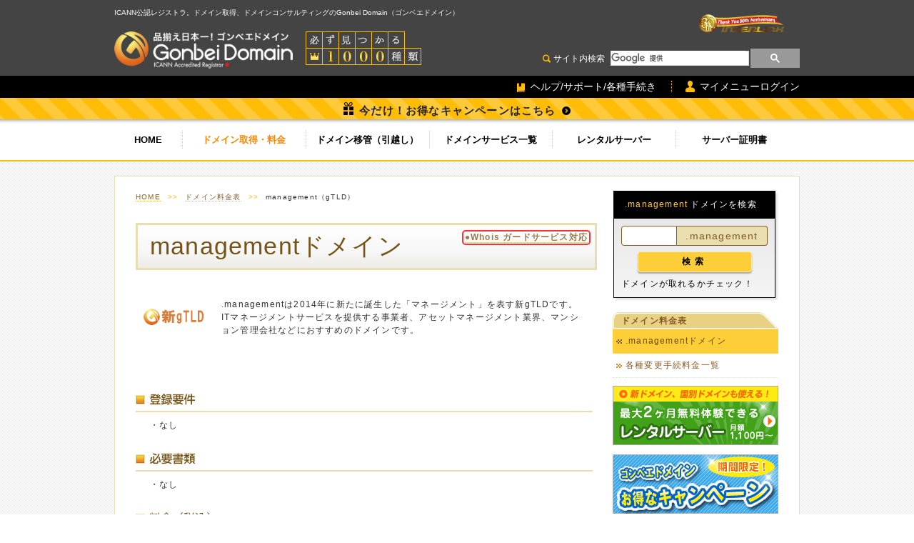

--- FILE ---
content_type: text/html; charset=utf-8
request_url: https://www.gonbei.jp/reg/domain_detail.cgi?p1=management
body_size: 25518
content:
<!DOCTYPE html>
<html>
  <head>
    <meta http-equiv="Content-Type" content="text/html; charset=UTF-8" />
    
      <title>managementドメイン登録 （gTLD） | 世界のドメイン取得、コンサルティングならGonbei Domain（ゴンベエドメイン）</title>
    
    <!--   meta -->
    
      <meta name="keywords" content="management（gTLD）,独自ドメイン取得,ドメイン登録,ドメイン" />
    
    <meta name="description" content="management（gTLD）がオンラインで取得できます。Gonbei Domain（ゴンベエドメイン）は安心のICANN公認のレジストラ。取扱いドメインは国内最大1000種類。品揃え日本一のドメインデパートとして世界各国のドメインを網羅しております。" />
    <meta name="verify-v1" content="ZKiveb+uXC24amyPQKnHFMfWmkaVGr4BX2ioqhsovng=" />
    <meta name="robots" content="index,follow,NOYDIR,NOODP" />
    <meta http-equiv="Content-Style-Type" content="text/css" />
    <meta http-equiv="Content-Script-Type" content="text/javascript" />
    <meta name="viewport" content="width=960" />
    <!-- / meta -->
    <!-- favicons -->
<link rel="apple-touch-icon" sizes="180x180" href="/favicons/apple-touch-icon.png">
<link rel="icon" type="image/png" href="/favicons/favicon-32x32.png" sizes="32x32">
<link rel="icon" type="image/png" href="/favicons/favicon-16x16.png" sizes="16x16">
<link rel="manifest" href="/favicons/manifest.json">
<link rel="mask-icon" href="/favicons/safari-pinned-tab.svg" color="#000000">
<link rel="shortcut icon" href="/favicons/favicon.ico">
<meta name="msapplication-config" content="/favicons/browserconfig.xml">
<meta name="theme-color" content="#ffffff">
<!-- /favicons -->
    <!--   main styles -->
    <link rel="stylesheet" type="text/css" href="/shared/css/default.css" media="all" />
    <link rel="stylesheet" type="text/css" href="/shared/css/common.css" media="all" />
    <link rel="stylesheet" type="text/css" href="css/table.css" media="all" />
    <link rel="stylesheet" type="text/css" href="/shared/css/jquery-ui.css" media="all" />
    <link rel="stylesheet" type="text/css" href="css/substyle.css" media="all" />
    <link rel="stylesheet" href="/css/panel.css" type="text/css" media="all" />
    <style type="text/css">
        .gonbei-label{
            position: relative;
        }

        div.bsish div.input-group span.input-group-addon {
          padding: 6px 12px;
          font-size: 14px;
          font-weight: 400;
          line-height: 1;
          color: #855b27;
          text-align: center;
          background-color: #e8deaf;
          border: 1px solid #855b27;
          width: 1%;
          white-space: nowrap;
          vertical-align: middle;
          display: table-cell;
          -webkit-box-sizing: border-box;
             -moz-box-sizing: border-box;
                  box-sizing: border-box;
        }
        div.bsish input {
          position: relative;
          z-index: 2;
          float: left;
          width: 100%;
          margin-bottom: 0;
          display: table-cell;
          padding: 6px 12px;
          border: 1px solid #855b27;
          margin: 0;
          -webkit-box-sizing: border-box;
             -moz-box-sizing: border-box;
                  box-sizing: border-box;
        }
        div.bsish div.suffix input { border-radius: 4px 0px 0px 4px; }
        div.bsish div.suffix span.input-group-addon { border-left: 0; border-radius: 0px 4px 4px 0px; }
        div.bsish div.prefix input { border-radius: 0px 4px 4px 0px; }
        div.bsish div.prefix span.input-group-addon { border-right: 0; border-radius: 4px 0px 0px 4px; }
        div.bsish div.presuffix input { border-radius: 0px; }
        div.bsish span.input-group-addon.prefix { border-radius: 4px 0px 0px 4px; border-right: 0; }
        div.bsish span.input-group-addon.suffix { border-radius: 0px 4px 4px 0px; border-left: 0; }
        div.bsish div.input-group { position: relative; display: table; border-collapse: separate; }
    </style>
    <!-- / main styles -->
    <!--   js -->
    <script type="text/javascript" src="/shared/js/gonbei.js"></script>
    <script type="text/javascript" src="/shared/js/backToTop.js"></script>
    <script type="text/javascript" src="/shared/js/punycode_converter.js"></script>
    <!-- / js -->
    <script type="text/javascript" src="/shared/js/jquery-latest.js"></script>
    <script type="text/javascript" src="/shared/js/jquery-ui-latest.js"></script>
    <script type="text/javascript" src="/shared/js/jquery.regpages.js"></script>
    <script type="text/javascript">
        jQuery(function(){
            jQuery.buildRegPage({"tld": "management"});
        });
    </script>
    <script type="text/javascript" src="/shared/js/google_analytics.js"></script>
  </head>
  <body>

    <!--headerWrapper-->
    <div id="headerWrapper">

      <!-- .header -->
      <div class="header">
        <h1 class="tagline">ICANN公認レジストラ。ドメイン取得、ドメインコンサルティングのGonbei Domain（ゴンベエドメイン）</h1>
        <div class="siteID"><a href="/"><img src="/images02/header/site_id.jpg" alt="ゴンベエドメイン"></a></div>
        <div class="logoNum"><img src="/images02/header/mitsukaru_logo.jpg" alt="必ず見つかる1000種類"></div>
        <div class="logo20th"><a href="//www.interlink.or.jp/"><img src="/images02/common/logo_20th.png" alt=""></a></div>

        <!--pc_searchBox-->
        <div class="pc_searchBox">
          <p>サイト内検索</p>

          <!--box01-->
          <div class="box01">
            <script>
(function() {
  var cx = '014155119250648732095:jpnono8e0w4';
  var gcse = document.createElement('script');
  gcse.type = 'text/javascript';
  gcse.async = true;
  gcse.src = (document.location.protocol == 'https:' ? 'https:' : 'http:') +
    '//cse.google.com/cse.js?cx=' + cx;
  var s = document.getElementsByTagName('script')[0];
  s.parentNode.insertBefore(gcse, s);
})();
            </script>
            <gcse:searchbox-only></gcse:searchbox-only>
          </div>
          <!--//box01-->

        </div>
        <!--//pc_searchBox-->

      </div>
      <!-- /.header -->

    </div>
    <!--//headerWrapper-->

    <!-- memberSec -->
    <div class="memberSec">
      <ul>
        <li class="help"><a href="/support/index.html"><span>ヘルプ/サポート/各種手続き</span></a></li>
        <li class="mypage"><a href="https://www.interlink.or.jp/ias/mymenu" target="_blank"><span>マイメニューログイン</span></a></li>
      </ul>
    </div>
    <!-- /memberSec -->

<!--campaign-->
<div class="campaign">
        <div class="campaign-wrap"><a href="/info/campaign.html">今だけ！お得なキャンペーンはこちら</a></div>
</div>
<!--//campaign-->

    <!-- .gnav -->
    <div class="gnav">
      <ul>
        <li class="menu01"><a href="/index.html">HOME</a></li>
        <li class="menu02 active"><a href="/reg/domain_price.cgi?p1=domain_price">ドメイン取得・料金</a></li>
        <li class="menu03"><a href="/trans/index.html">ドメイン移管（引越し）</a></li>
        <li class="menu04"><a href="/service/index.html">ドメインサービス一覧</a></li>
        <li class="menu05"><a href="/server/index.html">レンタルサーバー</a></li>
        <li class="menu06"><a href="/ssl/">サーバー証明書</a></li>
      </ul>
    </div>
    <!-- /.gnav -->

    <div id="wrapper" class="clear">
      <div id="container">
        <!--   contentsArea -->
        <div id="contentsArea" class="clear">
          <!--   mainContents -->
          <div id="mainContents">
            <!--   breadcrumb menu -->
            <div id="breadcrumb">
              <ul>
                <li><a href="/index.html">HOME</a></li>
                <li class="next">&gt;&gt;</li>
                <li><a href="domain_price.html">ドメイン料金表</a></li>
                <li class="next">&gt;&gt;</li>
                <li>management（gTLD）</li>
              </ul>
            </div>
            <!-- / breadcrumb menu -->
            <div id="domain" class="clear">
              <div class="genteioya">
                <h2 id="domain-header" class="clearfix"><span style="float:left;">managementドメイン</span>
                  <!-- <img src="img/management_h2.gif" width="640" height="50" alt="management（gTLD）ドメイン" /> -->
                  
                  

                  
                    <span class="ext whoisguard"><a target="_blank" href="/service/whoisguard.html">●Whois ガードサービス対応</a></span>
                  
                </h2>
              </div>
              <table class="reg">
                <tr>
                  <td style="border-style:none;">
                    <img src="img/management_national_flag.gif" alt="ドメイン名" />
                  </td>
                  <td style="border-style:none;">
                    <div style="text-align:left; line-height: 1.5;">
                      .managementは2014年に新たに誕生した「マネージメント」を表す新gTLDです。ITマネージメントサービスを提供する事業者、アセットマネージメント業界、マンション管理会社などにおすすめのドメインです。
                      
                      
                      

                    </div>
                  </td>
                </tr>
              </table>
              <div style="height:20px;">
              </div>

              

              
              

              <h3 class="lined clear" id="require"><img src="img/reg_h3_require.gif" alt="登録要件" /></h3>
              <div style="padding-left:20px;">
                ・なし
              </div>
              <h3 class="lined clear" id="documents"><img src="img/reg_h3_documents.gif" alt="必要書類" /></h3>
              <div style="padding-left:20px;">
                ・なし
              </div>
               <!-- 一般登録 -->
                <h3 class="lined clear" id="price"><img src="img/reg_h3_price.gif" height="16" alt="料金" /></h3>
              

              <!-- 通常の料金表 -->
              <style type="text/css">
              <!--
              tr th {
                white-space: nowrap;
              }
              -->
              </style>
              <table id="price-table" class="pattern2 reg" summary="management（gTLD）料金表">
                <tbody>
                  <tr>
                    <th class="type1 h_first">年数</th>
                    <th class="type3 h_first">1年</th>
                    <th class="type3 h_first">2年</th>
                    <th class="type3 h_first">3年</th>
                    <th class="type3 h_first">5年</th>
                    <th class="type3 h_first">10年</th>
                  </tr>
                  <tr>
                    
                      <th class="v_normal">登録料金</th>
                      
                      
                        <td class="reg price1">
                          
                            
                            
                              
                              
                              
                              
                              
                              
                              
                              
                              
                              
                            
                            ¥6,600
                          
                        </td>
                      
                        <td class="reg price2">
                          
                            
                            
                              
                              
                              
                              
                              
                              
                              
                              
                              
                              
                            
                            ¥13,200
                          
                        </td>
                      
                        <td class="reg price3">
                          
                            
                            
                              
                              
                              
                              
                              
                              
                              
                              
                              
                              
                            
                            ¥19,800
                          
                        </td>
                      
                        <td class="reg price5">
                          
                            
                            
                              
                              
                              
                              
                              
                              
                              
                              
                              
                              
                            
                            ¥33,000
                          
                        </td>
                      
                        <td class="reg price10">
                          
                            
                            
                              
                              
                              
                              
                              
                              
                              
                              
                              
                              
                            
                            ¥66,000
                          
                        </td>
                      
                    
                  </tr>
                  <tr class="even">
                    
                      <th class="v_normal">更新料金</th>
                        
                        <td class="upd price1">
                          
                            
                            
                              
                              
                              
                              
                              
                              
                              
                              
                              
                              
                            ¥6,600
                          
                        </td>
                      
                        <td class="upd price2">
                          
                            
                            
                              
                              
                              
                              
                              
                              
                              
                              
                              
                              
                            ¥13,200
                          
                        </td>
                      
                        <td class="upd price3">
                          
                            
                            
                              
                              
                              
                              
                              
                              
                              
                              
                              
                              
                            ¥19,800
                          
                        </td>
                      
                        <td class="upd price5">
                          
                            
                            
                              
                              
                              
                              
                              
                              
                              
                              
                              
                              
                            ¥33,000
                          
                        </td>
                      
                        <td class="upd price10">
                          
                            
                            
                              
                              
                              
                              
                              
                              
                              
                              
                              
                              
                            ¥66,000
                          
                        </td>
                      
                    
                  </tr>
                </tbody>
              </table>
              <!-- 料金注意書き -->
               <!-- 一般登録 -->
                <div id="price-notice">

                  
                    <p>・このドメインではプレミアムドメイン（特に人気の高い文字列に特別な料金が設定されたドメイン）</p>
                    <p>　を提供します。</p>
                    <p>　プレミアムドメインは通常の登録料金より高額です。また更新料金も通常のドメインより高額な</p>
                    <p>　場合があります。</p>
                    <p>　プレミアムドメインが選択された場合、カートにてその旨と登録料金、更新料金が掲示されます。</p>
                    <p>　必ず料金をご確認の上、登録申請をお願いします。</p>
                    <p>・プレミアムドメインや商標保有者優先登録（サンライズ）、先行登録（ランドラッシュ）にて</p>
                    <p>　登録されたドメインの更新料金は上の表と異なる場合がございます。</p>
                    <p>　正しい更新料金はマイメニュー内ドメインマネージャーにて確認できます。</p>
                  

                  
                    <p>・Whois ガードサービス対応　料金　&yen;1,100 </p>
                    <p>　Whoisでお客様の情報が公開されません。代わりに弊社パートナー会社の情報が公開され、</p>
                    <p>　お客様のプライバシーが保護されます。詳しくは<a target="_blank" href="/service/whoisguard.html">こちら</a>。</p>
                  

                  

                  
                    <p>・ネームサーバー変更料金、ドメイン情報変更料金、共に無料です。</p>
                  
                  

                </div>
              

              <div id="domainSearch">
                <h3 class="lined"><img src="img/service_plusg_h3_03.gif" width="115" height="16" alt="ドメイン検索" /></h3>
                <form name="lookup" method="post" action="//ias.il24.net/domains/lookup.cgi">
                  <input type="hidden" name="TLD" value="management" />
                  <input type="hidden" name="LOOKUP" value="" />
                  <div style="height:60px;">
                    <img src="img/step02_domain.gif" width="113" height="32" style="height:32px;vertical-align:middle;margin:0 0.5em;" />
                    
                      <input type="text" style="width:180px; height: 32px; font-size:14pt;" name="nominal-lookup" size="64" />
                      <span style="font-size:14pt;margin:0 0.5em;">.management</span>
                    
                    <input type="image" src="img/service_plusg_btn.gif" name="検索" value="検索" width="83" height="24" style="height:24px;vertical-align:middle;"/>
                  </div>
                </form>
              </div>
              <h3 class="lined"><img src="img/reg_h3_attention.gif" width="83" height="16" alt="注意事項" /><a id="notice"></a></h3>
              <!--<pre id="reg-notice"> --><ul id="price-notice">
                ・登録申請後はお客様のご都合による申請取り消しはできません。<br>
                ・上位組織により登録要件、料金等が予告なく変更される事があります。<br>              
                ・アルファベット以外に、日本語や各国語を使用したドメイン名（国際化ドメイン名、IDN）を取得できます。登録の可否は希望ドメイン名でドメイン検索を行うことで確認できます。<br>
              
              

・このドメインのレジストリーの運用ポリシーは<a href="http://www.donuts.co/policies/" target="_blank">こちら</a>でご確認ください。<br>
              
              
                ・ドメイン廃止の手続は有効期限の当日までです。<br>
              
              
              </ul><!--</pre> -->
            </div>
            <!--   pageTop -->
            <div class="pageTop clear"> <a href="/index.html#wrapper" onclick="backToTop(); return false">ページトップに戻る</a> </div>
            <!-- / pageTop -->
          </div>
          <!-- / mainContents -->
          <!--   sideMenu -->
          <div id="sideMenu">
            <!--   searchMenu -->
            <div class="panel panel-gonbei">
              <div class="panel-heading"><span class="tld">.management</span>&nbsp;ドメインを検索</div>
              <div class="panel-body">
                <form name="lookup" method="post" action="//ias.il24.net/domains/lookup.cgi">
                  <input type="hidden" name="TLD" value="management" />
                  <input type="hidden" name="LOOKUP" value="" />

                  <div class="bsish">
                    <div class="input-group suffix">
                      <input type="text" name="nominal-lookup">
                      <span class="input-group-addon">.management</span>
                    </div>
                  </div>

                  <div class="submit">
                    <input type="submit" value="検索" />
                  </div>
                </form>
                <p class="clear">ドメインが取れるかチェック！</p>
              </div>
            </div>
            <!-- / searchMenu -->
            <!--   extraMenu -->
            <div id="extraMenu" style="margin-top: 0.5em;">
              <ul>
                <li class="linkList"><a href="domain_price.html">ドメイン料金表</a></li>
                <li class="this"><span>.managementドメイン</span></li>
                <li><a href="special_domain.cgi">各種変更手続料金一覧</a></li>
              </ul>
            </div>
            <!-- / extraMenu -->
            <!--   bannerArea-->
            <div id="bannerArea" class="clear">
              <ul class="outer">
                <li><a href="../server/index.html"><img src="../images/side_bnr_server.gif" alt="レンタルサーバー" /></a></li>
                <li><a href="../info/campaign.html"><img src="../images/side_bnr_cam.gif" alt="キャンペーン" /></a></li>
              </ul>
            </div>
            <!-- / bannerArea-->
          </div>
          <!-- / sideMenu-->
        </div>
        <!-- / contentsArea -->
      </div>
      <!-- /container -->
      <!--   footerArea -->
      <!--   contentsArea -->
        <div id="footerArea" class="clear"></div>
      <!-- / footerArea -->
    </div>
    <!-- / wapper -->

    <p class="tagline02 pc">ICANN公認ドメイン登録サービス。海外ドメイン取得、コンサルティングのGonbei Domain(ゴンベエドメイン)は株式会社インターリンク(プロバイダー)が提供をしています。</p>

    <!-- .footerWrapper -->
    <div class="footerWrapper">

      <!-- .footerLink -->
      <ul class="footerLink">
        <li><a href="/company.html"><span>会社概要</span></a></li>
        <li><a href="/rules.html"><span>利用規約</span></a></li>
        <li><a href="//www.interlink.or.jp/company/privacy.html" target="_blank"><span>個人情報保護ポリシー</span></a></li>
        <li><a href="/abuse.html"><span>ドメイン不正利用報告</span></a></li>
		<li><a href="/whois/"><span>登録データ開示請求</span></a></li>  
        <li><a href="//www.interlink.or.jp/company/tokusho.html" target="_blank"><span>特定商取引法に基づく表記</span></a></li>
      </ul>
      <!-- /.footerLink -->

<p class="copyright"></p>
    </div>
    <!-- /.footerWrapper -->
  </body>
</html>


--- FILE ---
content_type: text/css
request_url: https://www.gonbei.jp/reg/css/table.css
body_size: 2530
content:
/* CSS for table index */

/*table pattern*/
table.pattern1.reg {
    width:640px;
    margin:10px 0 0 0;
    border:solid 1px #e8deaf;
}
table.pattern2.reg {
    width:640px;
    margin:0;
    border:solid 1px #e8deaf;
}
table.pattern3.reg {
    width:540px;
    margin:10px 0;
    border:solid 1px #e8deaf;
}
table.pattern4.reg {
    width:640px;
    margin:10px 0;
    border:solid 1px #e8deaf;
}

table.pattern5.reg {
    width:635px;
    margin:20px auto 10px;
    border:solid 1px #e8deaf;
}


table.reg th {
    padding:10px;
}

table.reg td {
    border:solid 1px #e8deaf;
    padding:10px;
    text-align: right;
}

table.reg tr.even {
    background-color:#faf8ee;
}

table.reg th.first {
    background-color:#e8deaf;
}

table.reg th.v_first {
    background-color:#e8deaf;
    border-bottom:1px solid #ffffff;
}

table.reg th.h_first {
    background-color:#e8deaf;
    border-right:1px solid #ffffff;
    text-align:center;
    border-bottom: 1px solid white;
}

table.reg th.h_first:last-child {
    border-right-width: 0;
}

table.reg tr:last-child th.h_first {
    border-bottom-width: 0;
}

table.reg th.v_normal {
    border:solid 1px #e8deaf;
    padding:10px;
}

table.reg p {
    padding:5px 0;
}

table.reg input {
    font-size:1.2em;
}


table.pattern1.reg th.type1,table.pattern2.reg th.type1 {
    text-align:center;
    width:100px;
}
table.pattern1.reg th.type2,table.pattern2.reg th.type2 {
    text-align:center;
    width:300px;
}
table.pattern1.reg th.type3,table.pattern2.reg th.type3 {
    text-align:center;
    width:50px;
}
table.pattern1.reg th.type4,table.pattern2.reg th.type4,table.pattern3.reg th.type4 {
    text-align:center;
    width:200px;
}
table.pattern1.reg th.type5,table.pattern2.reg th.type5 {
    text-align:center;
    width:540px;
}
table.pattern1.reg th.type6,table.pattern2.reg th.type6 {
    text-align:center;
    width:420px;
}

table.pattern1.reg td.type1,table.pattern2.reg td.type1 {
    width:100px;
}
table.pattern1.reg td.type2,table.pattern2.reg td.type2 {
    width:300px;
}

table.pattern1.reg td.type3,table.pattern2.reg td.type3 {
    width:50px;
}

table.pattern1.reg td.type7,table.pattern2.reg td.type7 {
    width:90px;
}


/* pattern5 */

table.pattern5.reg td {
    text-align: left;
}


/*---h5 for rules---*/
.rules h5 {
    padding:20px 0 5px 0;
    font-weight:bold;
    font-size:1.2em;
}


table#price-table.reg { /* XXX: WebKit table border-collapse bug */
    border-collapse:separate!important;
    border-spacing:0;
    margin-bottom: 1em;
}


--- FILE ---
content_type: text/plain
request_url: https://www.google-analytics.com/j/collect?v=1&_v=j102&a=785510961&t=pageview&_s=1&dl=https%3A%2F%2Fwww.gonbei.jp%2Freg%2Fdomain_detail.cgi%3Fp1%3Dmanagement&ul=en-us%40posix&dt=management%E3%83%89%E3%83%A1%E3%82%A4%E3%83%B3%E7%99%BB%E9%8C%B2%20%EF%BC%88gTLD%EF%BC%89%20%7C%20%E4%B8%96%E7%95%8C%E3%81%AE%E3%83%89%E3%83%A1%E3%82%A4%E3%83%B3%E5%8F%96%E5%BE%97%E3%80%81%E3%82%B3%E3%83%B3%E3%82%B5%E3%83%AB%E3%83%86%E3%82%A3%E3%83%B3%E3%82%B0%E3%81%AA%E3%82%89Gonbei%20Domain%EF%BC%88%E3%82%B4%E3%83%B3%E3%83%99%E3%82%A8%E3%83%89%E3%83%A1%E3%82%A4%E3%83%B3%EF%BC%89&sr=1280x720&vp=1280x720&_u=aGBACAAjBAAAACAEK~&jid=1004046926&gjid=272173203&cid=1891378750.1768360562&tid=UA-2013481-84&_gid=1183370777.1768360562&_r=1&_slc=1&gtm=45He61c1n715Z4TK7v6257847za200zd6257847&gcd=13l3l3l3l1l1&dma=0&tag_exp=103116026~103200004~104527907~104528500~104684208~104684211~105391252~115616986~115938465~115938468~117041587&z=1403640122
body_size: -449
content:
2,cG-2M6DNVVPCY